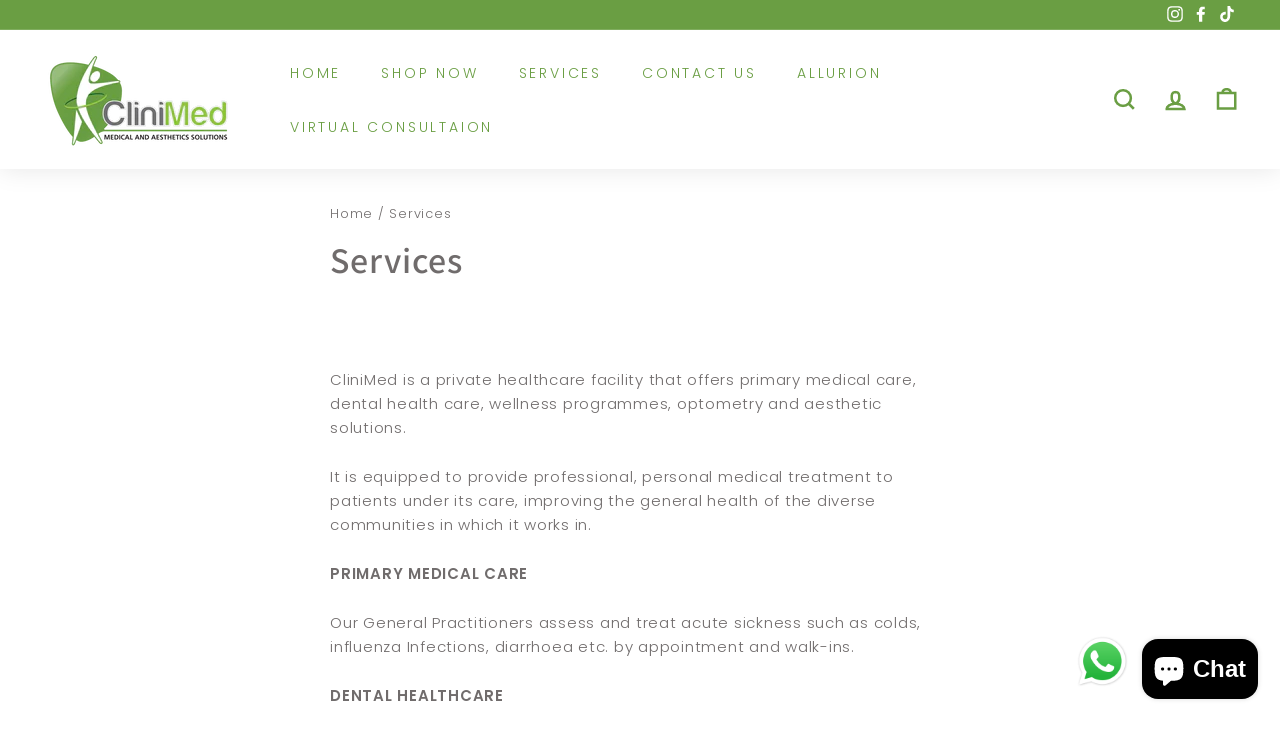

--- FILE ---
content_type: text/javascript
request_url: https://www.clinimed.co.za/cdn/shop/t/4/assets/script.js?v=125665784917199867611719488348
body_size: -550
content:
jQuery(document).ready(function($){$(".slick-slider").slick({slidesToShow:3,dots:!0,arrows:!0,responsive:[{breakpoint:768,settings:{slidesToShow:1}}]});let slideIndex=$(".slick-slide:not(.slick-cloned)").length;$(".add-slide").on("click",function(){slideIndex++,$(".slick-slider").slick("slickAdd","<li><h3>Service "+slideIndex+"</h3></li>")}),$(".remove-slide").on("click",function(){slideIndex>0&&($(".slick-slider").slick("slickRemove",slideIndex-1),slideIndex--)})});
//# sourceMappingURL=/cdn/shop/t/4/assets/script.js.map?v=125665784917199867611719488348
